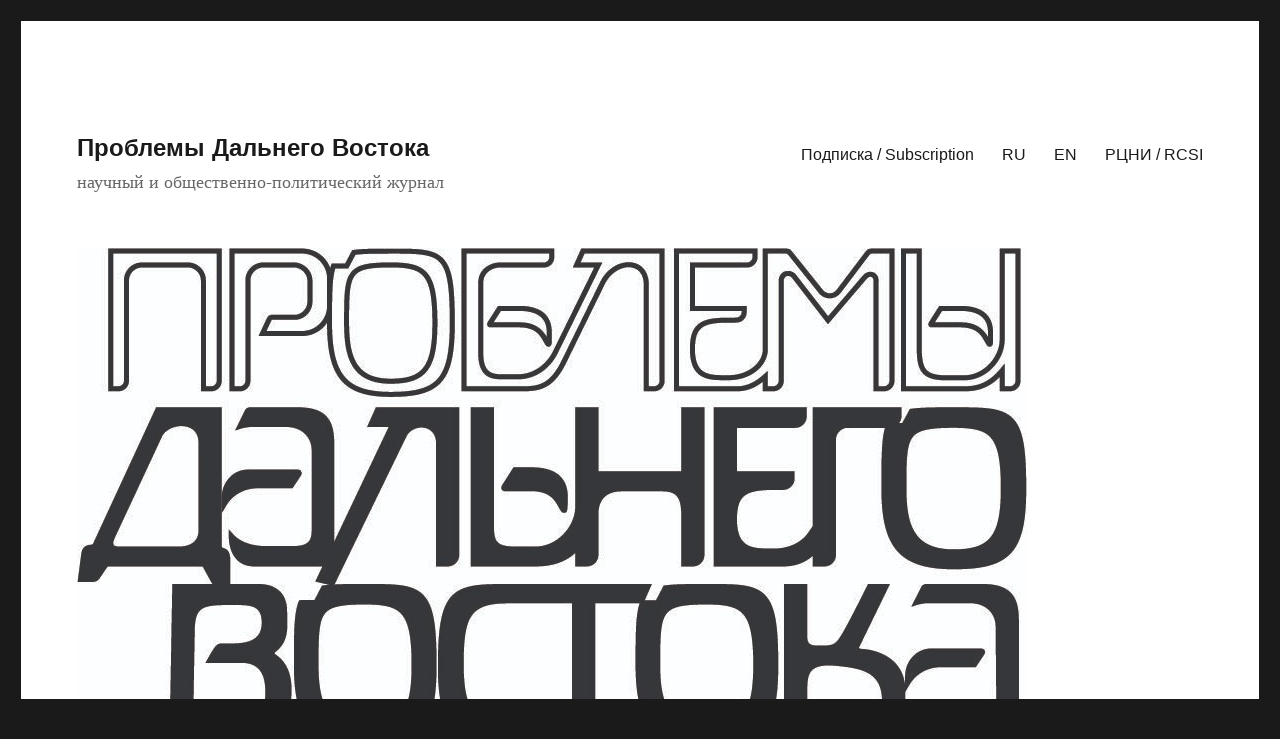

--- FILE ---
content_type: text/html; charset=UTF-8
request_url: http://fareasternstudies.ru/pdv-2018-6-ru/
body_size: 17338
content:
<!DOCTYPE html>
<html lang="ru-RU" class="no-js">
<head>
	<meta charset="UTF-8">
	<meta name="viewport" content="width=device-width, initial-scale=1.0">
	<link rel="profile" href="https://gmpg.org/xfn/11">
		<script>(function(html){html.className = html.className.replace(/\bno-js\b/,'js')})(document.documentElement);</script>
<title>Проблемы Дальнего Востока №6, 2018 г. &#8212; Проблемы Дальнего Востока</title>
<meta name='robots' content='max-image-preview:large' />
	<style>img:is([sizes="auto" i], [sizes^="auto," i]) { contain-intrinsic-size: 3000px 1500px }</style>
	<link rel='dns-prefetch' href='//static.addtoany.com' />
<link rel="alternate" type="application/rss+xml" title="Проблемы Дальнего Востока &raquo; Лента" href="http://fareasternstudies.ru/feed/" />
<link rel="alternate" type="application/rss+xml" title="Проблемы Дальнего Востока &raquo; Лента комментариев" href="http://fareasternstudies.ru/comments/feed/" />
<script>
window._wpemojiSettings = {"baseUrl":"https:\/\/s.w.org\/images\/core\/emoji\/16.0.1\/72x72\/","ext":".png","svgUrl":"https:\/\/s.w.org\/images\/core\/emoji\/16.0.1\/svg\/","svgExt":".svg","source":{"concatemoji":"http:\/\/fareasternstudies.ru\/wp-includes\/js\/wp-emoji-release.min.js?ver=6.8.3"}};
/*! This file is auto-generated */
!function(s,n){var o,i,e;function c(e){try{var t={supportTests:e,timestamp:(new Date).valueOf()};sessionStorage.setItem(o,JSON.stringify(t))}catch(e){}}function p(e,t,n){e.clearRect(0,0,e.canvas.width,e.canvas.height),e.fillText(t,0,0);var t=new Uint32Array(e.getImageData(0,0,e.canvas.width,e.canvas.height).data),a=(e.clearRect(0,0,e.canvas.width,e.canvas.height),e.fillText(n,0,0),new Uint32Array(e.getImageData(0,0,e.canvas.width,e.canvas.height).data));return t.every(function(e,t){return e===a[t]})}function u(e,t){e.clearRect(0,0,e.canvas.width,e.canvas.height),e.fillText(t,0,0);for(var n=e.getImageData(16,16,1,1),a=0;a<n.data.length;a++)if(0!==n.data[a])return!1;return!0}function f(e,t,n,a){switch(t){case"flag":return n(e,"\ud83c\udff3\ufe0f\u200d\u26a7\ufe0f","\ud83c\udff3\ufe0f\u200b\u26a7\ufe0f")?!1:!n(e,"\ud83c\udde8\ud83c\uddf6","\ud83c\udde8\u200b\ud83c\uddf6")&&!n(e,"\ud83c\udff4\udb40\udc67\udb40\udc62\udb40\udc65\udb40\udc6e\udb40\udc67\udb40\udc7f","\ud83c\udff4\u200b\udb40\udc67\u200b\udb40\udc62\u200b\udb40\udc65\u200b\udb40\udc6e\u200b\udb40\udc67\u200b\udb40\udc7f");case"emoji":return!a(e,"\ud83e\udedf")}return!1}function g(e,t,n,a){var r="undefined"!=typeof WorkerGlobalScope&&self instanceof WorkerGlobalScope?new OffscreenCanvas(300,150):s.createElement("canvas"),o=r.getContext("2d",{willReadFrequently:!0}),i=(o.textBaseline="top",o.font="600 32px Arial",{});return e.forEach(function(e){i[e]=t(o,e,n,a)}),i}function t(e){var t=s.createElement("script");t.src=e,t.defer=!0,s.head.appendChild(t)}"undefined"!=typeof Promise&&(o="wpEmojiSettingsSupports",i=["flag","emoji"],n.supports={everything:!0,everythingExceptFlag:!0},e=new Promise(function(e){s.addEventListener("DOMContentLoaded",e,{once:!0})}),new Promise(function(t){var n=function(){try{var e=JSON.parse(sessionStorage.getItem(o));if("object"==typeof e&&"number"==typeof e.timestamp&&(new Date).valueOf()<e.timestamp+604800&&"object"==typeof e.supportTests)return e.supportTests}catch(e){}return null}();if(!n){if("undefined"!=typeof Worker&&"undefined"!=typeof OffscreenCanvas&&"undefined"!=typeof URL&&URL.createObjectURL&&"undefined"!=typeof Blob)try{var e="postMessage("+g.toString()+"("+[JSON.stringify(i),f.toString(),p.toString(),u.toString()].join(",")+"));",a=new Blob([e],{type:"text/javascript"}),r=new Worker(URL.createObjectURL(a),{name:"wpTestEmojiSupports"});return void(r.onmessage=function(e){c(n=e.data),r.terminate(),t(n)})}catch(e){}c(n=g(i,f,p,u))}t(n)}).then(function(e){for(var t in e)n.supports[t]=e[t],n.supports.everything=n.supports.everything&&n.supports[t],"flag"!==t&&(n.supports.everythingExceptFlag=n.supports.everythingExceptFlag&&n.supports[t]);n.supports.everythingExceptFlag=n.supports.everythingExceptFlag&&!n.supports.flag,n.DOMReady=!1,n.readyCallback=function(){n.DOMReady=!0}}).then(function(){return e}).then(function(){var e;n.supports.everything||(n.readyCallback(),(e=n.source||{}).concatemoji?t(e.concatemoji):e.wpemoji&&e.twemoji&&(t(e.twemoji),t(e.wpemoji)))}))}((window,document),window._wpemojiSettings);
</script>
<style id='wp-emoji-styles-inline-css'>

	img.wp-smiley, img.emoji {
		display: inline !important;
		border: none !important;
		box-shadow: none !important;
		height: 1em !important;
		width: 1em !important;
		margin: 0 0.07em !important;
		vertical-align: -0.1em !important;
		background: none !important;
		padding: 0 !important;
	}
</style>
<link rel='stylesheet' id='wp-block-library-css' href='http://fareasternstudies.ru/wp-includes/css/dist/block-library/style.min.css?ver=6.8.3' media='all' />
<style id='wp-block-library-theme-inline-css'>
.wp-block-audio :where(figcaption){color:#555;font-size:13px;text-align:center}.is-dark-theme .wp-block-audio :where(figcaption){color:#ffffffa6}.wp-block-audio{margin:0 0 1em}.wp-block-code{border:1px solid #ccc;border-radius:4px;font-family:Menlo,Consolas,monaco,monospace;padding:.8em 1em}.wp-block-embed :where(figcaption){color:#555;font-size:13px;text-align:center}.is-dark-theme .wp-block-embed :where(figcaption){color:#ffffffa6}.wp-block-embed{margin:0 0 1em}.blocks-gallery-caption{color:#555;font-size:13px;text-align:center}.is-dark-theme .blocks-gallery-caption{color:#ffffffa6}:root :where(.wp-block-image figcaption){color:#555;font-size:13px;text-align:center}.is-dark-theme :root :where(.wp-block-image figcaption){color:#ffffffa6}.wp-block-image{margin:0 0 1em}.wp-block-pullquote{border-bottom:4px solid;border-top:4px solid;color:currentColor;margin-bottom:1.75em}.wp-block-pullquote cite,.wp-block-pullquote footer,.wp-block-pullquote__citation{color:currentColor;font-size:.8125em;font-style:normal;text-transform:uppercase}.wp-block-quote{border-left:.25em solid;margin:0 0 1.75em;padding-left:1em}.wp-block-quote cite,.wp-block-quote footer{color:currentColor;font-size:.8125em;font-style:normal;position:relative}.wp-block-quote:where(.has-text-align-right){border-left:none;border-right:.25em solid;padding-left:0;padding-right:1em}.wp-block-quote:where(.has-text-align-center){border:none;padding-left:0}.wp-block-quote.is-large,.wp-block-quote.is-style-large,.wp-block-quote:where(.is-style-plain){border:none}.wp-block-search .wp-block-search__label{font-weight:700}.wp-block-search__button{border:1px solid #ccc;padding:.375em .625em}:where(.wp-block-group.has-background){padding:1.25em 2.375em}.wp-block-separator.has-css-opacity{opacity:.4}.wp-block-separator{border:none;border-bottom:2px solid;margin-left:auto;margin-right:auto}.wp-block-separator.has-alpha-channel-opacity{opacity:1}.wp-block-separator:not(.is-style-wide):not(.is-style-dots){width:100px}.wp-block-separator.has-background:not(.is-style-dots){border-bottom:none;height:1px}.wp-block-separator.has-background:not(.is-style-wide):not(.is-style-dots){height:2px}.wp-block-table{margin:0 0 1em}.wp-block-table td,.wp-block-table th{word-break:normal}.wp-block-table :where(figcaption){color:#555;font-size:13px;text-align:center}.is-dark-theme .wp-block-table :where(figcaption){color:#ffffffa6}.wp-block-video :where(figcaption){color:#555;font-size:13px;text-align:center}.is-dark-theme .wp-block-video :where(figcaption){color:#ffffffa6}.wp-block-video{margin:0 0 1em}:root :where(.wp-block-template-part.has-background){margin-bottom:0;margin-top:0;padding:1.25em 2.375em}
</style>
<style id='classic-theme-styles-inline-css'>
/*! This file is auto-generated */
.wp-block-button__link{color:#fff;background-color:#32373c;border-radius:9999px;box-shadow:none;text-decoration:none;padding:calc(.667em + 2px) calc(1.333em + 2px);font-size:1.125em}.wp-block-file__button{background:#32373c;color:#fff;text-decoration:none}
</style>
<style id='global-styles-inline-css'>
:root{--wp--preset--aspect-ratio--square: 1;--wp--preset--aspect-ratio--4-3: 4/3;--wp--preset--aspect-ratio--3-4: 3/4;--wp--preset--aspect-ratio--3-2: 3/2;--wp--preset--aspect-ratio--2-3: 2/3;--wp--preset--aspect-ratio--16-9: 16/9;--wp--preset--aspect-ratio--9-16: 9/16;--wp--preset--color--black: #000000;--wp--preset--color--cyan-bluish-gray: #abb8c3;--wp--preset--color--white: #fff;--wp--preset--color--pale-pink: #f78da7;--wp--preset--color--vivid-red: #cf2e2e;--wp--preset--color--luminous-vivid-orange: #ff6900;--wp--preset--color--luminous-vivid-amber: #fcb900;--wp--preset--color--light-green-cyan: #7bdcb5;--wp--preset--color--vivid-green-cyan: #00d084;--wp--preset--color--pale-cyan-blue: #8ed1fc;--wp--preset--color--vivid-cyan-blue: #0693e3;--wp--preset--color--vivid-purple: #9b51e0;--wp--preset--color--dark-gray: #1a1a1a;--wp--preset--color--medium-gray: #686868;--wp--preset--color--light-gray: #e5e5e5;--wp--preset--color--blue-gray: #4d545c;--wp--preset--color--bright-blue: #007acc;--wp--preset--color--light-blue: #9adffd;--wp--preset--color--dark-brown: #402b30;--wp--preset--color--medium-brown: #774e24;--wp--preset--color--dark-red: #640c1f;--wp--preset--color--bright-red: #ff675f;--wp--preset--color--yellow: #ffef8e;--wp--preset--gradient--vivid-cyan-blue-to-vivid-purple: linear-gradient(135deg,rgba(6,147,227,1) 0%,rgb(155,81,224) 100%);--wp--preset--gradient--light-green-cyan-to-vivid-green-cyan: linear-gradient(135deg,rgb(122,220,180) 0%,rgb(0,208,130) 100%);--wp--preset--gradient--luminous-vivid-amber-to-luminous-vivid-orange: linear-gradient(135deg,rgba(252,185,0,1) 0%,rgba(255,105,0,1) 100%);--wp--preset--gradient--luminous-vivid-orange-to-vivid-red: linear-gradient(135deg,rgba(255,105,0,1) 0%,rgb(207,46,46) 100%);--wp--preset--gradient--very-light-gray-to-cyan-bluish-gray: linear-gradient(135deg,rgb(238,238,238) 0%,rgb(169,184,195) 100%);--wp--preset--gradient--cool-to-warm-spectrum: linear-gradient(135deg,rgb(74,234,220) 0%,rgb(151,120,209) 20%,rgb(207,42,186) 40%,rgb(238,44,130) 60%,rgb(251,105,98) 80%,rgb(254,248,76) 100%);--wp--preset--gradient--blush-light-purple: linear-gradient(135deg,rgb(255,206,236) 0%,rgb(152,150,240) 100%);--wp--preset--gradient--blush-bordeaux: linear-gradient(135deg,rgb(254,205,165) 0%,rgb(254,45,45) 50%,rgb(107,0,62) 100%);--wp--preset--gradient--luminous-dusk: linear-gradient(135deg,rgb(255,203,112) 0%,rgb(199,81,192) 50%,rgb(65,88,208) 100%);--wp--preset--gradient--pale-ocean: linear-gradient(135deg,rgb(255,245,203) 0%,rgb(182,227,212) 50%,rgb(51,167,181) 100%);--wp--preset--gradient--electric-grass: linear-gradient(135deg,rgb(202,248,128) 0%,rgb(113,206,126) 100%);--wp--preset--gradient--midnight: linear-gradient(135deg,rgb(2,3,129) 0%,rgb(40,116,252) 100%);--wp--preset--font-size--small: 13px;--wp--preset--font-size--medium: 20px;--wp--preset--font-size--large: 36px;--wp--preset--font-size--x-large: 42px;--wp--preset--spacing--20: 0.44rem;--wp--preset--spacing--30: 0.67rem;--wp--preset--spacing--40: 1rem;--wp--preset--spacing--50: 1.5rem;--wp--preset--spacing--60: 2.25rem;--wp--preset--spacing--70: 3.38rem;--wp--preset--spacing--80: 5.06rem;--wp--preset--shadow--natural: 6px 6px 9px rgba(0, 0, 0, 0.2);--wp--preset--shadow--deep: 12px 12px 50px rgba(0, 0, 0, 0.4);--wp--preset--shadow--sharp: 6px 6px 0px rgba(0, 0, 0, 0.2);--wp--preset--shadow--outlined: 6px 6px 0px -3px rgba(255, 255, 255, 1), 6px 6px rgba(0, 0, 0, 1);--wp--preset--shadow--crisp: 6px 6px 0px rgba(0, 0, 0, 1);}:where(.is-layout-flex){gap: 0.5em;}:where(.is-layout-grid){gap: 0.5em;}body .is-layout-flex{display: flex;}.is-layout-flex{flex-wrap: wrap;align-items: center;}.is-layout-flex > :is(*, div){margin: 0;}body .is-layout-grid{display: grid;}.is-layout-grid > :is(*, div){margin: 0;}:where(.wp-block-columns.is-layout-flex){gap: 2em;}:where(.wp-block-columns.is-layout-grid){gap: 2em;}:where(.wp-block-post-template.is-layout-flex){gap: 1.25em;}:where(.wp-block-post-template.is-layout-grid){gap: 1.25em;}.has-black-color{color: var(--wp--preset--color--black) !important;}.has-cyan-bluish-gray-color{color: var(--wp--preset--color--cyan-bluish-gray) !important;}.has-white-color{color: var(--wp--preset--color--white) !important;}.has-pale-pink-color{color: var(--wp--preset--color--pale-pink) !important;}.has-vivid-red-color{color: var(--wp--preset--color--vivid-red) !important;}.has-luminous-vivid-orange-color{color: var(--wp--preset--color--luminous-vivid-orange) !important;}.has-luminous-vivid-amber-color{color: var(--wp--preset--color--luminous-vivid-amber) !important;}.has-light-green-cyan-color{color: var(--wp--preset--color--light-green-cyan) !important;}.has-vivid-green-cyan-color{color: var(--wp--preset--color--vivid-green-cyan) !important;}.has-pale-cyan-blue-color{color: var(--wp--preset--color--pale-cyan-blue) !important;}.has-vivid-cyan-blue-color{color: var(--wp--preset--color--vivid-cyan-blue) !important;}.has-vivid-purple-color{color: var(--wp--preset--color--vivid-purple) !important;}.has-black-background-color{background-color: var(--wp--preset--color--black) !important;}.has-cyan-bluish-gray-background-color{background-color: var(--wp--preset--color--cyan-bluish-gray) !important;}.has-white-background-color{background-color: var(--wp--preset--color--white) !important;}.has-pale-pink-background-color{background-color: var(--wp--preset--color--pale-pink) !important;}.has-vivid-red-background-color{background-color: var(--wp--preset--color--vivid-red) !important;}.has-luminous-vivid-orange-background-color{background-color: var(--wp--preset--color--luminous-vivid-orange) !important;}.has-luminous-vivid-amber-background-color{background-color: var(--wp--preset--color--luminous-vivid-amber) !important;}.has-light-green-cyan-background-color{background-color: var(--wp--preset--color--light-green-cyan) !important;}.has-vivid-green-cyan-background-color{background-color: var(--wp--preset--color--vivid-green-cyan) !important;}.has-pale-cyan-blue-background-color{background-color: var(--wp--preset--color--pale-cyan-blue) !important;}.has-vivid-cyan-blue-background-color{background-color: var(--wp--preset--color--vivid-cyan-blue) !important;}.has-vivid-purple-background-color{background-color: var(--wp--preset--color--vivid-purple) !important;}.has-black-border-color{border-color: var(--wp--preset--color--black) !important;}.has-cyan-bluish-gray-border-color{border-color: var(--wp--preset--color--cyan-bluish-gray) !important;}.has-white-border-color{border-color: var(--wp--preset--color--white) !important;}.has-pale-pink-border-color{border-color: var(--wp--preset--color--pale-pink) !important;}.has-vivid-red-border-color{border-color: var(--wp--preset--color--vivid-red) !important;}.has-luminous-vivid-orange-border-color{border-color: var(--wp--preset--color--luminous-vivid-orange) !important;}.has-luminous-vivid-amber-border-color{border-color: var(--wp--preset--color--luminous-vivid-amber) !important;}.has-light-green-cyan-border-color{border-color: var(--wp--preset--color--light-green-cyan) !important;}.has-vivid-green-cyan-border-color{border-color: var(--wp--preset--color--vivid-green-cyan) !important;}.has-pale-cyan-blue-border-color{border-color: var(--wp--preset--color--pale-cyan-blue) !important;}.has-vivid-cyan-blue-border-color{border-color: var(--wp--preset--color--vivid-cyan-blue) !important;}.has-vivid-purple-border-color{border-color: var(--wp--preset--color--vivid-purple) !important;}.has-vivid-cyan-blue-to-vivid-purple-gradient-background{background: var(--wp--preset--gradient--vivid-cyan-blue-to-vivid-purple) !important;}.has-light-green-cyan-to-vivid-green-cyan-gradient-background{background: var(--wp--preset--gradient--light-green-cyan-to-vivid-green-cyan) !important;}.has-luminous-vivid-amber-to-luminous-vivid-orange-gradient-background{background: var(--wp--preset--gradient--luminous-vivid-amber-to-luminous-vivid-orange) !important;}.has-luminous-vivid-orange-to-vivid-red-gradient-background{background: var(--wp--preset--gradient--luminous-vivid-orange-to-vivid-red) !important;}.has-very-light-gray-to-cyan-bluish-gray-gradient-background{background: var(--wp--preset--gradient--very-light-gray-to-cyan-bluish-gray) !important;}.has-cool-to-warm-spectrum-gradient-background{background: var(--wp--preset--gradient--cool-to-warm-spectrum) !important;}.has-blush-light-purple-gradient-background{background: var(--wp--preset--gradient--blush-light-purple) !important;}.has-blush-bordeaux-gradient-background{background: var(--wp--preset--gradient--blush-bordeaux) !important;}.has-luminous-dusk-gradient-background{background: var(--wp--preset--gradient--luminous-dusk) !important;}.has-pale-ocean-gradient-background{background: var(--wp--preset--gradient--pale-ocean) !important;}.has-electric-grass-gradient-background{background: var(--wp--preset--gradient--electric-grass) !important;}.has-midnight-gradient-background{background: var(--wp--preset--gradient--midnight) !important;}.has-small-font-size{font-size: var(--wp--preset--font-size--small) !important;}.has-medium-font-size{font-size: var(--wp--preset--font-size--medium) !important;}.has-large-font-size{font-size: var(--wp--preset--font-size--large) !important;}.has-x-large-font-size{font-size: var(--wp--preset--font-size--x-large) !important;}
:where(.wp-block-post-template.is-layout-flex){gap: 1.25em;}:where(.wp-block-post-template.is-layout-grid){gap: 1.25em;}
:where(.wp-block-columns.is-layout-flex){gap: 2em;}:where(.wp-block-columns.is-layout-grid){gap: 2em;}
:root :where(.wp-block-pullquote){font-size: 1.5em;line-height: 1.6;}
</style>
<link rel='stylesheet' id='genericons-css' href='http://fareasternstudies.ru/wp-content/themes/twentysixteen/genericons/genericons.css?ver=20201208' media='all' />
<link rel='stylesheet' id='twentysixteen-style-css' href='http://fareasternstudies.ru/wp-content/themes/twentysixteen/style.css?ver=20250715' media='all' />
<link rel='stylesheet' id='twentysixteen-block-style-css' href='http://fareasternstudies.ru/wp-content/themes/twentysixteen/css/blocks.css?ver=20240817' media='all' />
<!--[if lt IE 10]>
<link rel='stylesheet' id='twentysixteen-ie-css' href='http://fareasternstudies.ru/wp-content/themes/twentysixteen/css/ie.css?ver=20170530' media='all' />
<![endif]-->
<!--[if lt IE 9]>
<link rel='stylesheet' id='twentysixteen-ie8-css' href='http://fareasternstudies.ru/wp-content/themes/twentysixteen/css/ie8.css?ver=20170530' media='all' />
<![endif]-->
<!--[if lt IE 8]>
<link rel='stylesheet' id='twentysixteen-ie7-css' href='http://fareasternstudies.ru/wp-content/themes/twentysixteen/css/ie7.css?ver=20170530' media='all' />
<![endif]-->
<link rel='stylesheet' id='addtoany-css' href='http://fareasternstudies.ru/wp-content/plugins/add-to-any/addtoany.min.css?ver=1.16' media='all' />
<script id="addtoany-core-js-before">
window.a2a_config=window.a2a_config||{};a2a_config.callbacks=[];a2a_config.overlays=[];a2a_config.templates={};a2a_localize = {
	Share: "Отправить",
	Save: "Сохранить",
	Subscribe: "Подписаться",
	Email: "E-mail",
	Bookmark: "В закладки!",
	ShowAll: "Показать все",
	ShowLess: "Показать остальное",
	FindServices: "Найти сервис(ы)",
	FindAnyServiceToAddTo: "Найти сервис и добавить",
	PoweredBy: "Работает на",
	ShareViaEmail: "Поделиться по электронной почте",
	SubscribeViaEmail: "Подписаться по электронной почте",
	BookmarkInYourBrowser: "Добавить в закладки",
	BookmarkInstructions: "Нажмите Ctrl+D или \u2318+D, чтобы добавить страницу в закладки",
	AddToYourFavorites: "Добавить в Избранное",
	SendFromWebOrProgram: "Отправлять с любого email-адреса или email-программы",
	EmailProgram: "Почтовая программа",
	More: "Подробнее&#8230;",
	ThanksForSharing: "Спасибо, что поделились!",
	ThanksForFollowing: "Спасибо за подписку!"
};
</script>
<script defer src="https://static.addtoany.com/menu/page.js" id="addtoany-core-js"></script>
<script src="http://fareasternstudies.ru/wp-includes/js/jquery/jquery.min.js?ver=3.7.1" id="jquery-core-js"></script>
<script src="http://fareasternstudies.ru/wp-includes/js/jquery/jquery-migrate.min.js?ver=3.4.1" id="jquery-migrate-js"></script>
<script defer src="http://fareasternstudies.ru/wp-content/plugins/add-to-any/addtoany.min.js?ver=1.1" id="addtoany-jquery-js"></script>
<!--[if lt IE 9]>
<script src="http://fareasternstudies.ru/wp-content/themes/twentysixteen/js/html5.js?ver=3.7.3" id="twentysixteen-html5-js"></script>
<![endif]-->
<script id="twentysixteen-script-js-extra">
var screenReaderText = {"expand":"\u0440\u0430\u0441\u043a\u0440\u044b\u0442\u044c \u0434\u043e\u0447\u0435\u0440\u043d\u0435\u0435 \u043c\u0435\u043d\u044e","collapse":"\u0441\u0432\u0435\u0440\u043d\u0443\u0442\u044c \u0434\u043e\u0447\u0435\u0440\u043d\u0435\u0435 \u043c\u0435\u043d\u044e"};
</script>
<script src="http://fareasternstudies.ru/wp-content/themes/twentysixteen/js/functions.js?ver=20230629" id="twentysixteen-script-js" defer data-wp-strategy="defer"></script>
<link rel="https://api.w.org/" href="http://fareasternstudies.ru/wp-json/" /><link rel="alternate" title="JSON" type="application/json" href="http://fareasternstudies.ru/wp-json/wp/v2/posts/410" /><link rel="EditURI" type="application/rsd+xml" title="RSD" href="http://fareasternstudies.ru/xmlrpc.php?rsd" />
<meta name="generator" content="WordPress 6.8.3" />
<link rel="canonical" href="http://fareasternstudies.ru/pdv-2018-6-ru/" />
<link rel='shortlink' href='http://fareasternstudies.ru/?p=410' />
<link rel="alternate" title="oEmbed (JSON)" type="application/json+oembed" href="http://fareasternstudies.ru/wp-json/oembed/1.0/embed?url=http%3A%2F%2Ffareasternstudies.ru%2Fpdv-2018-6-ru%2F" />
<link rel="alternate" title="oEmbed (XML)" type="text/xml+oembed" href="http://fareasternstudies.ru/wp-json/oembed/1.0/embed?url=http%3A%2F%2Ffareasternstudies.ru%2Fpdv-2018-6-ru%2F&#038;format=xml" />
<link rel="icon" href="http://fareasternstudies.ru/wp-content/uploads/2022/02/cropped-pdv_favicon-32x32.jpg" sizes="32x32" />
<link rel="icon" href="http://fareasternstudies.ru/wp-content/uploads/2022/02/cropped-pdv_favicon-192x192.jpg" sizes="192x192" />
<link rel="apple-touch-icon" href="http://fareasternstudies.ru/wp-content/uploads/2022/02/cropped-pdv_favicon-180x180.jpg" />
<meta name="msapplication-TileImage" content="http://fareasternstudies.ru/wp-content/uploads/2022/02/cropped-pdv_favicon-270x270.jpg" />
		<style id="wp-custom-css">
			/*
Правка: 13.04.2021
*/
body { font-size: 16px; }
h1.site-title { font-size: 28px; }
h1.entry-title { font-size: 26px; }
h2 { font-size: 20px; }
h2.entry-title { font-size: 26px; }
p.site-description { font-size: 18px; }
p.site-title { font-size: 24px; }
blockquote { font-size: 16px; }		</style>
		</head>

<body class="wp-singular post-template-default single single-post postid-410 single-format-standard wp-embed-responsive wp-theme-twentysixteen">
<div id="page" class="site">
	<div class="site-inner">
		<a class="skip-link screen-reader-text" href="#content">
			Перейти к содержимому		</a>

		<header id="masthead" class="site-header">
			<div class="site-header-main">
				<div class="site-branding">
																					<p class="site-title"><a href="http://fareasternstudies.ru/" rel="home" >Проблемы Дальнего Востока</a></p>
												<p class="site-description">научный и общественно-политический журнал</p>
									</div><!-- .site-branding -->

									<button id="menu-toggle" class="menu-toggle">Меню</button>

					<div id="site-header-menu" class="site-header-menu">
													<nav id="site-navigation" class="main-navigation" aria-label="Основное меню">
								<div class="menu-%d0%be%d1%81%d0%bd%d0%be%d0%b2%d0%bd%d0%be%d0%b5-container"><ul id="menu-%d0%be%d1%81%d0%bd%d0%be%d0%b2%d0%bd%d0%be%d0%b5" class="primary-menu"><li id="menu-item-113" class="menu-item menu-item-type-post_type menu-item-object-page menu-item-113"><a href="http://fareasternstudies.ru/subscription/">Подписка / Subscription</a></li>
<li id="menu-item-255" class="menu-item menu-item-type-post_type menu-item-object-page menu-item-255"><a href="http://fareasternstudies.ru/ru/">RU</a></li>
<li id="menu-item-261" class="menu-item menu-item-type-post_type menu-item-object-page menu-item-home menu-item-261"><a href="http://fareasternstudies.ru/en/">EN</a></li>
<li id="menu-item-1087" class="menu-item menu-item-type-custom menu-item-object-custom menu-item-1087"><a href="https://journals.rcsi.science/0131-2812/">РЦНИ / RCSI</a></li>
</ul></div>							</nav><!-- .main-navigation -->
						
											</div><!-- .site-header-menu -->
							</div><!-- .site-header-main -->

											<div class="header-image">
					<a href="http://fareasternstudies.ru/" rel="home" >
						<img src="http://fareasternaffairs.ru/wp-content/uploads/pdv_logo.jpg" width="950" height="498" alt="Проблемы Дальнего Востока" sizes="(max-width: 709px) 85vw, (max-width: 909px) 81vw, (max-width: 1362px) 88vw, 1200px" srcset="http://fareasternstudies.ru/wp-content/uploads/pdv_logo.jpg 950w, http://fareasternstudies.ru/wp-content/uploads/pdv_logo-300x157.jpg 300w, http://fareasternstudies.ru/wp-content/uploads/pdv_logo-768x403.jpg 768w" decoding="async" fetchpriority="high" />					</a>
				</div><!-- .header-image -->
					</header><!-- .site-header -->

		<div id="content" class="site-content">

<div id="primary" class="content-area">
	<main id="main" class="site-main">
		
<article id="post-410" class="post-410 post type-post status-publish format-standard hentry category-contents-of-the-issue-ru tag-17">
	<header class="entry-header">
		<h1 class="entry-title">Проблемы Дальнего Востока №6, 2018 г.</h1>	</header><!-- .entry-header -->

	
	
	<div class="entry-content">
		<p><em>Вышел журнал «Проблемы Дальнего Востока» №6, 2018 г.</em><br />
<span id="more-410"></span></p>
<h3>Содержание</h3>
<p><strong>КРУГЛЫЙ СТОЛ В ПДВ</strong></p>
<p>К 40-летию начала экономических реформ в Китайской Народной Республике</p>
<p><strong>ПОЛИТИКА</strong></p>
<p><em>Л.Е. Васильев, А.Ф. Клименко</em>. ШОС: правда и вымыслы</p>
<p><em>В.В. Кузьминков</em>. Россия — Япония: асимметрия интересов</p>
<p><em>Е.И. Нархова</em>. О современных подходах Вьетнама к урегулированию споров в Южно-Китайском море</p>
<p><strong>ЭКОНОМИКА</strong></p>
<p><em>Л.Б. Вардомский</em>. Торговые связи с КНР и экономическое развитие российских регионов</p>
<p><em>А.В. Афонасьева</em>. О развитии и роли инновационного бизнеса вернувшихся специалистов (хайгуй) в Пекине</p>
<p><em>Р.А. Варфаловская</em>. Развитие внешней торговли Китая в условиях глобализации и «торговых войн» США</p>
<p><em>Вэй Лиянь, Лю Япин</em>. Особая экономическая зона Сямэнь: успехи, уроки, прогнозы</p>
<p><strong>РОССИЙСКИЙ ДАЛЬНИЙ ВОСТОК</strong></p>
<p><em>П.А. Балыкин</em>. Проблемы рыбопромыслового районирования в Тихом и Северном Ледовитом океанах</p>
<p><strong>ТЕОРИЯ И МЕТОДОЛОГИЯ</strong></p>
<p><em>О.Н. Борох</em>. Дун Шицзинь о проблемах аграрной экономики республиканского Китая</p>
<p><strong>ДИСКУССИОННАЯ ТРИБУНА</strong></p>
<p><em>М.С. Михалев</em>. Российско-китайское трансграничье: этносоциальные аспекты</p>
<p><em>В.С. Морозова, К.С. Дубровская</em>. Трансформация социокультурных пространств России и Китая в условиях приграничья: современные реалии, тенденции, перспективы</p>
<p><strong>ИСТОРИЯ</strong></p>
<p><em>А.В. Ломанов</em>. Американский гуманизм в контексте китайского консерватизма 1920-х годов</p>
<p><strong>КУЛЬТУРА</strong></p>
<p><em>А.Ю. Сидоренко</em>. О концепциях китайской «новой исторической прозы»</p>
<p><strong>РЕЛИГИЯ</strong></p>
<p><em>В.Г. Шаронова</em>. Русский храм на Янцзы (Окончание)</p>
<p><strong>РЕЦЕНЗИИ</strong></p>
<p><em>М. Петрасяк</em>. Развенчание мифа о Вьетнаме. Факты, фикция, вымыслы</p>
<p><em>А.Б. Старостина</em>. Алимов И.А. Записи о сокровенных чудесах: Краткая история китайской прозы сяошо VII—X вв.</p>
<p><strong>ЮБИЛЕЙ УЧЕНОГО</strong></p>
<p>Анатолию Евгеньевичу Лукьянову – 70 лет</p>
<p>Содержание журнала «Проблемы Дальнего Востока» за 2018 год</p>
<p>Contents</p>
<p>Summary</p>
<h3>Аннотации</h3>
<p><strong>Л.Е. Васильев, А.Ф. Клименко. ШОС: правда и вымыслы</strong></p>
<p>В статье обсуждается предназначение Шанхайской организации сотрудничества, ее роль и место в системе международных отношений. Излагая свое видение проблематики ШОС, авторы вносят некоторые предложения по дальнейшему совершенствованию организации.</p>
<p><em>Ключевые слова: Шанхайская организация сотрудничества, безопасность на Евразийском континенте, терроризм, саммит ШОС.</em></p>
<p><strong>В.В. Кузьминков. Россия — Япония: асимметрия интересов</strong></p>
<p>В статье анализируются перспективы развития отношений между Россией и Японией в условиях активизации японской дипломатии на российском направлении. В мае 2016 г. премьер-министр С. Абэ предложил программу сотрудничества из восьми пунктов. В рамках этой программы было подписано более ста экономических соглашений, однако большая часть соглашений до сих пор не реализована. Автор рассматривает причины пробуксовки развития двусторонних отношений.</p>
<p><em>Ключевые слова: Россия, Япония, новый подход, сотрудничество, интересы, санкции, территориальная проблема.</em></p>
<p><strong>Е.И. Нархова. О современных подходах Вьетнама к урегулированию споров в Южно-Китайском море</strong></p>
<p>Статья посвящена анализу современных подходов и практик, применяемых во внешней политике Социалистической Республики Вьетнам по вопросу территориальных споров в Южно-Китайском море (ЮКМ), к активным участникам которых он относится. Уверенный в незыблемости своих прав на часть акватории, архипелагов и островов ЮКМ, Ханой сосредоточен на поиске дипломатических и военно-политических инструментов, которые позволили бы ему успешнее противостоять ключевому антагонисту по ЮКМ — Китайской Народной Республике, в то же время стараясь не поставить под угрозу отношения с Китаем как крупнейшим торгово-экономическим партнером.</p>
<p><em>Ключевые слова: Южно-Китайское море, территориальные споры, Китай, Вьетнам, АСЕАН, США, Япония, международные отношения.</em></p>
<p><strong>Л.Б. Вардомский. Торговые связи с КНР и экономическое развитие российских регионов</strong></p>
<p>Динамичное развитие российско-китайских торговых связей опирается на небольшое количество российских регионов. Концентрация товарооборота отражает приоритеты Китая среди российских регионов. Среди них выделяется группа расположенных на востоке РФ регионов — поставщиков топлива и сырья, и регионы европейской части, характеризующиеся большой потребительской емкостью. В целом же удаленные, но потребительски емкие европейские регионы во главе с Москвой заметно преобладают как в импорте, так и в экспорте. Но ситуацию может изменить активизация инвестиционной деятельности КНР в РФ, а также реализация ряда крупных транспортных проектов и развитие логистики, обеспечивающей взаимные торговые связи.</p>
<p><em>Ключевые слова: Россия, Китай, торговые связи, пространственная структура, инфраструктура, региональная экономика, развитие.</em></p>
<p><strong>А.В. Афонасьева. О развитии и роли инновационного бизнеса вернувшихся специалистов (хайгуй) в Пекине</strong></p>
<p>В статье рассмотрены основные меры, принятые руководством Пекина на уровне города, района, отдельных вузов и технопарков для возвращения из-за рубежа талантливых специалистов китайского происхождения. Рассмотрены отдельные стартапы и некоторые топовые компании вернувшихся в КНР специалистов. Приведены и прокомментированы количественные оценки места компаний вернувшихся специалистов в инновационном развитии Пекина.</p>
<p><em>Ключевые слова: КНР, вернувшие специалисты (хайгуй), программы привлечения зарубежных специалистов, бизнес-инкубаторы, стартапы, инновационные компании.</em></p>
<p><strong>Р.А. Варфаловская. Развитие внешней торговли Китая в условиях глобализации и «торговых войн» США</strong></p>
<p>Согласно статистике таможенных органов Китая, его внешняя торговля выросла с 2010 по 2017 г. в 1,4 раза (с 2974 до 4105 млрд долл.) На страны, расположенные вдоль Экономического пояса Шелкового пути (ЭПШП) и Морского Шелкового пути XXI века (МШП-21), ныне приходится свыше четверти его внешнеторгового оборота.</p>
<p><em>Ключевые слова: внешнеторговая политика, глобализация, Экономический пояс Шелкового пути (ЭПШП), Морской Шелковый путь XXI века (МШП-21), Евразийский экономический союз (ЕАЭС), Новый инвестиционный банк БРИКС, дедолларизация, «торговые войны».</em></p>
<p><strong>Вэй Лиянь, Лю Япин. Особая экономическая зона Сямэнь: успехи, уроки, прогнозы</strong></p>
<p>Сямэньская особая экономическая зона, уже 37 лет выполняющая функции «окна» КНР во внешний мир, «опытного поля» реформ и открытости, внесла весомый вклад в экономическую перестройку, социалистическую модернизацию страны. Опыт Сямэня заслуживает обобщения и углубленного анализа. Исходя из изложенных в статье фактов, авторы предпринимают попытку оценить перспективы развития Сямэньской ОЭЗ.</p>
<p><em>Ключевые слова: Китай, Сямэнь, провинция Фуцзянь, политика реформ и открытости, особые экономические зоны (ОЭЗ), Тайваньский пролив, зоны свободной торговли (ЗСТ), Дэн Сяопин, Си Цзиньпин.</em></p>
<p><strong>П.А. Балыкин. Проблемы рыбопромыслового районирования в Тихом и Северном Ледовитом океанах</strong></p>
<p>В статье отмечены значимость снабжения страны морепродуктами как фактора продовольственной безопасности и серьезное отставание этой отрасли в последнее время. Это, по мнению автора, в немалой степени обусловлено просчетами в современной схеме рыбопромыслового районирования. В статье предлагается обновить рыбопромысловое районирование посредством современных методов морского пространственного планирования. Также затрагивается проблематика международного соперничества и взаимодействия, включая развитие Севморпути, перспектив его использования в контексте проекта «Морской Шелковый путь ХХI века»</p>
<p><em>Ключевые слова: рыболовство, рыбопромысловое районирование, Арктика, Дальний Восток, Северный морской путь, аквакультура, запасы углеводородного сырья, морское пространственное планирование.</em></p>
<p><strong>О.Н. Борох. Дун Шицзинь о проблемах аграрной экономики республиканского Китая</strong></p>
<p>Становление исследований экономики сельского хозяйства в Китае в первой половине XX в. рассматривается на примере научного наследия Дун Шицзиня, подчеркивавшего сравнительные преимущества аграрной модели развития. Попытка создать «идеальное крупное аграрное государство Восточной Азии» сочеталась с идеей превращения китайского сельского хозяйства в прибыльное производство и крестьян в предпринимателей. Проанализированы подходы Дун Шицзиня к роли образования в изменении уклада жизни китайской деревни, его взгляды на проблемы занятости сельского населения и земельной реформы.</p>
<p><em>Ключевые слова: Китай, экономическая наука, сельское хозяйство, индустриализация, сравнительные преимущества, сельское образование, земельная реформа.</em></p>
<p><strong>М.С. Михалев. Российско-китайское трансграничье: этносоциальные аспекты</strong></p>
<p>В статье предпринята попытка осмысления трансграничного района, прилегающего к российско-китайской границе, в качестве самостоятельного региона, обладающего особой субъектностью. Делается вывод о том, что он представляет собой последовательность буферных зон, образовавшихся вдоль линии разграничения либо вследствие целенаправленной политики одной из сторон, либо помимо их воли, в результате действий самих жителей приграничья. Эти буферные зоны не являются пустотами в полном понимании этого слова, ибо их культурное и социальное наполнение обеспечивают представители коренных малых народов региона. Именно они выступают гарантами мирного контакта двух крупнейших государств Евразии.</p>
<p><em>Ключевые слова: Китай, государственная граница, трансграничье, коренные народы, буферные зоны.</em></p>
<p><strong>В.С. Морозова, К.С. Дубровская. Трансфор%MCEPASTEBIN%%MCEPASTEBIN%мация социокультурных пространств России и Китая в условиях приграничья: современные реалии, тенденции, перспективы</strong></p>
<p>В статье анализируется процесс трансформации приграничных социокультурных пространств России и Китая на примере региональной пары Забайкальский край РФ — Северо-Восток КНР (Дунбэй). Авторы описывают их функционирование в трех измерениях — локальном, национальном и инокультурном. В этом контексте представляется актуальным обращение к особой практике развития приграничных территорий, которые сегодня выступают не только форпостом, но и местом активного взаимодействия стран, культур, цивилизаций. Авторы делают вывод об одностороннем векторе пути распространения культурных элементов, что диктует необходимость поиска стимулов для дальнейшего качественного развития межрегионального сотрудничества России и Китая, определения места культурной политики приграничных регионов в общей стратегии развития национальной культуры.</p>
<p><em>Ключевые слова: социокультурное пространство приграничного взаимодействия РФ — КНР, региональная культура, социокультурная идентичность, Забайкальский край РФ, Северо-Восток КНР (Дунбэй).</em></p>
<p><strong>А.В. Ломанов. Американский гуманизм в контексте китайского консерватизма 1920-х годов</strong></p>
<p>В статье рассматривается влияние идей нового гуманизма Ирвинга Бэббита на становление китайского культурного консерватизма. Бэббит считал гуманистические учения Конфуция и Аристотеля близкими по своему содержанию компонентами мировой культуры. Он призывал проявлять осторожность в деле модернизации Китая, чтобы не допустить разрушения моральных устоев китайской традиции. Китайские ученики трансформировали эти идеи в аргументы полемики с Движением за новую культуру. Опыт восприятия идеологии нового гуманизма последователями группы «Сюэхэн» опровергает тезис о закрытости китайского консерватизма от внешних воздействий.</p>
<p><em>Ключевые слова: Китай, Запад, модернизация, традиция, конфуцианство.</em></p>
<p><strong>А.Ю. Сидоренко. О концепциях китайской «новой исторической прозы»</strong></p>
<p>В статье рассматриваются концепции «новой исторической прозы», предлагаемые ведущими китайскими, российскими и западными литературоведами. Представлен сопоставительный обзор основных черт «новой исторической прозы» 1990–2000 гг. в сравнении с литературой предшествующих периодов. Проведенный анализ показывает, что «новая историческая проза» является прямым отражением влияния новых тенденций в культурной динамике постсоциалистической эпохи на китайский литературный процесс.</p>
<p><em>Ключевые слова: Китай, современная литература, литература 1980 х, литература 1990 х, теория литературы.</em></p>
<p><strong>В.Г. Шаронова. Русский храм на Янцзы</strong></p>
<p>В статье рассматриваются вопросы истории православия в Китае. Большую роль в строительстве храмов играло русское купечество, считавшее своим долгом укрепление духовной веры среди русского населения, проживающего вдали от родины. Одним из важных пунктов русско-китайской чайной торговли с середины XIX века являлся г. Ханькоу, современный г. Ухань, Здесь в 1884 г. на средства русского купечества был построен православный храм во имя Cвятого благоверного князя Александра Невского.</p>
<p><em>Ключевые слова: Ханькоу, храм, православие, купцы, чайная торговля, российско-китайские отношения.</em></p>
<div class="addtoany_share_save_container addtoany_content addtoany_content_bottom"><div class="a2a_kit a2a_kit_size_32 addtoany_list" data-a2a-url="http://fareasternstudies.ru/pdv-2018-6-ru/" data-a2a-title="Проблемы Дальнего Востока №6, 2018 г."><a class="a2a_button_facebook" href="https://www.addtoany.com/add_to/facebook?linkurl=http%3A%2F%2Ffareasternstudies.ru%2Fpdv-2018-6-ru%2F&amp;linkname=%D0%9F%D1%80%D0%BE%D0%B1%D0%BB%D0%B5%D0%BC%D1%8B%20%D0%94%D0%B0%D0%BB%D1%8C%D0%BD%D0%B5%D0%B3%D0%BE%20%D0%92%D0%BE%D1%81%D1%82%D0%BE%D0%BA%D0%B0%20%E2%84%966%2C%202018%20%D0%B3." title="Facebook" rel="nofollow noopener" target="_blank"></a><a class="a2a_button_twitter" href="https://www.addtoany.com/add_to/twitter?linkurl=http%3A%2F%2Ffareasternstudies.ru%2Fpdv-2018-6-ru%2F&amp;linkname=%D0%9F%D1%80%D0%BE%D0%B1%D0%BB%D0%B5%D0%BC%D1%8B%20%D0%94%D0%B0%D0%BB%D1%8C%D0%BD%D0%B5%D0%B3%D0%BE%20%D0%92%D0%BE%D1%81%D1%82%D0%BE%D0%BA%D0%B0%20%E2%84%966%2C%202018%20%D0%B3." title="Twitter" rel="nofollow noopener" target="_blank"></a><a class="a2a_button_whatsapp" href="https://www.addtoany.com/add_to/whatsapp?linkurl=http%3A%2F%2Ffareasternstudies.ru%2Fpdv-2018-6-ru%2F&amp;linkname=%D0%9F%D1%80%D0%BE%D0%B1%D0%BB%D0%B5%D0%BC%D1%8B%20%D0%94%D0%B0%D0%BB%D1%8C%D0%BD%D0%B5%D0%B3%D0%BE%20%D0%92%D0%BE%D1%81%D1%82%D0%BE%D0%BA%D0%B0%20%E2%84%966%2C%202018%20%D0%B3." title="WhatsApp" rel="nofollow noopener" target="_blank"></a><a class="a2a_button_telegram" href="https://www.addtoany.com/add_to/telegram?linkurl=http%3A%2F%2Ffareasternstudies.ru%2Fpdv-2018-6-ru%2F&amp;linkname=%D0%9F%D1%80%D0%BE%D0%B1%D0%BB%D0%B5%D0%BC%D1%8B%20%D0%94%D0%B0%D0%BB%D1%8C%D0%BD%D0%B5%D0%B3%D0%BE%20%D0%92%D0%BE%D1%81%D1%82%D0%BE%D0%BA%D0%B0%20%E2%84%966%2C%202018%20%D0%B3." title="Telegram" rel="nofollow noopener" target="_blank"></a><a class="a2a_button_email" href="https://www.addtoany.com/add_to/email?linkurl=http%3A%2F%2Ffareasternstudies.ru%2Fpdv-2018-6-ru%2F&amp;linkname=%D0%9F%D1%80%D0%BE%D0%B1%D0%BB%D0%B5%D0%BC%D1%8B%20%D0%94%D0%B0%D0%BB%D1%8C%D0%BD%D0%B5%D0%B3%D0%BE%20%D0%92%D0%BE%D1%81%D1%82%D0%BE%D0%BA%D0%B0%20%E2%84%966%2C%202018%20%D0%B3." title="Email" rel="nofollow noopener" target="_blank"></a><a class="a2a_dd addtoany_share_save addtoany_share" href="https://www.addtoany.com/share"></a></div></div>	</div><!-- .entry-content -->

	<footer class="entry-footer">
		<span class="byline"><img alt='' src='https://secure.gravatar.com/avatar/b2c98b5ceaf37542acbba00f7f09ddd68ddc684a6b3c1924969ecab48c14ed3b?s=49&#038;d=blank&#038;r=g' srcset='https://secure.gravatar.com/avatar/b2c98b5ceaf37542acbba00f7f09ddd68ddc684a6b3c1924969ecab48c14ed3b?s=98&#038;d=blank&#038;r=g 2x' class='avatar avatar-49 photo' height='49' width='49' decoding='async'/><span class="screen-reader-text">Автор </span><span class="author vcard"><a class="url fn n" href="http://fareasternstudies.ru/author/admin/">admin</a></span></span><span class="posted-on"><span class="screen-reader-text">Опубликовано </span><a href="http://fareasternstudies.ru/pdv-2018-6-ru/" rel="bookmark"><time class="entry-date published updated" datetime="2021-04-14T19:53:38+03:00">14.04.2021</time></a></span><span class="cat-links"><span class="screen-reader-text">Рубрики </span><a href="http://fareasternstudies.ru/category/contents-of-the-issue-ru/" rel="category tag">Содержание номера</a></span><span class="tags-links"><span class="screen-reader-text">Метки </span><a href="http://fareasternstudies.ru/tag/2018/" rel="tag">2018</a></span>			</footer><!-- .entry-footer -->
</article><!-- #post-410 -->

	<nav class="navigation post-navigation" aria-label="Записи">
		<h2 class="screen-reader-text">Навигация по записям</h2>
		<div class="nav-links"><div class="nav-previous"><a href="http://fareasternstudies.ru/pdv-2018-5-en/" rel="prev"><span class="meta-nav" aria-hidden="true">Назад</span> <span class="screen-reader-text">Предыдущая запись:</span> <span class="post-title">The Far Eastern Affairs N5 2018</span></a></div><div class="nav-next"><a href="http://fareasternstudies.ru/pdv-2018-6-en/" rel="next"><span class="meta-nav" aria-hidden="true">Далее</span> <span class="screen-reader-text">Следующая запись:</span> <span class="post-title">The Far Eastern Affairs N6 2018</span></a></div></div>
	</nav>
	</main><!-- .site-main -->

	
</div><!-- .content-area -->


	<aside id="secondary" class="sidebar widget-area">
		<section id="media_image-2" class="widget widget_media_image"><a href="http://ras.ru"><img width="300" height="88" src="http://fareasternstudies.ru/wp-content/uploads/2021/09//ran_logo-300x88.jpg" class="image wp-image-664  attachment-medium size-medium" alt="Российская академия наук / Russian Academy of Sciences" style="max-width: 100%; height: auto;" decoding="async" loading="lazy" /></a></section><section id="media_image-3" class="widget widget_media_image"><a href="http://mid.ru"><img width="300" height="80" src="http://fareasternstudies.ru/wp-content/uploads/2021/09//mid_banner-300x80.png" class="image wp-image-742  attachment-medium size-medium" alt="" style="max-width: 100%; height: auto;" decoding="async" loading="lazy" /></a></section><section id="search-3" class="widget widget_search">
<form role="search" method="get" class="search-form" action="http://fareasternstudies.ru/">
	<label>
		<span class="screen-reader-text">
			Искать:		</span>
		<input type="search" class="search-field" placeholder="Поиск&hellip;" value="" name="s" />
	</label>
	<button type="submit" class="search-submit"><span class="screen-reader-text">
		Поиск	</span></button>
</form>
</section><section id="custom_html-2" class="widget_text widget widget_custom_html"><h2 class="widget-title">Информация | Information</h2><div class="textwidget custom-html-widget"><ol>
<li><a href="/about-ru/">О журнале</a></li>
<li><a href="/editor-in-chief-ru/">Главный редактор</a></li>
<li><a href="/editorial-board-ru/">Редакционная коллегия</a></li>
<li><a href="/editorial-council-ru/">Редакционный совет</a></li>
<li><a href="/editors-office-ru/">Редакция</a></li>
<li><a href="/ethics-ru/">Редакционно-издательская этика</a></li>
<li><a href="/requirements-ru/">Правила публикации</a></li>
<li><a href="/contacts-ru/">Контакты</a></li>
<li><a href="/ras-ru/" target="_blank">На онлайн-платформе РАН</a></li>
<li><a href="https://groups.google.com/g/pdv-news" target="_blank" rel="noopener">Google-группа "PDV News"</a></li>
<li><a href="https://www.iccaras.ru/arxiv-zhurnala.html" target="_blank" rel="noopener">Архив</a></li>
</ol>
<hr />
<ol>
<li><a href="/about-en/">About the Journal</a></li>
<li><a href="/editor-in-chief-en/">Editor-in-chief</a></li>
<li><a href="/editorial-board-en/">Editorial Board</a></li>
<li><a href="/editorial-council-en/">Editorial Council</a></li>
<li><a href="/editors-office-en/">Editors Office</a></li>
<li><a href="/ethics-en/">Editorial and publishing ethics</a></li>
<li><a href="/requirements-en/">General requirements</a></li>
<li><a href="/contacts-en/">Contacts</a></li>
<li><a href="/ras-en/">On the online platform of the RAS</a></li>
<li><a href="https://groups.google.com/g/pdv-news" target="_blank" rel="noopener">Google-group "PDV News"</a></li>
<li><a href="https://www.iccaras.ru/arxiv-zhurnala.html" target="_blank" rel="noopener">Archive</a></li>
</ol></div></section><section id="categories-4" class="widget widget_categories"><h2 class="widget-title">Рубрики</h2><nav aria-label="Рубрики">
			<ul>
					<li class="cat-item cat-item-6"><a href="http://fareasternstudies.ru/category/contents-of-the-issue-en/">Contents of the issue</a>
</li>
	<li class="cat-item cat-item-31"><a href="http://fareasternstudies.ru/category/news-en/">News</a>
</li>
	<li class="cat-item cat-item-7"><a href="http://fareasternstudies.ru/category/news-ru/">Новости</a>
</li>
	<li class="cat-item cat-item-5"><a href="http://fareasternstudies.ru/category/contents-of-the-issue-ru/">Содержание номера</a>
</li>
			</ul>

			</nav></section>
		<section id="recent-posts-3" class="widget widget_recent_entries">
		<h2 class="widget-title">Свежие записи</h2><nav aria-label="Свежие записи">
		<ul>
											<li>
					<a href="http://fareasternstudies.ru/2025-09-13/">ЕГПНИ (2025)</a>
											<span class="post-date">13.09.2025</span>
									</li>
											<li>
					<a href="http://fareasternstudies.ru/pdv-2025-4-en/">Far Eastern Studies N4, 2025</a>
											<span class="post-date">20.08.2025</span>
									</li>
											<li>
					<a href="http://fareasternstudies.ru/pdv-2025-4-ru/">Проблемы Дальнего Востока №4, 2025 г.</a>
											<span class="post-date">20.08.2025</span>
									</li>
											<li>
					<a href="http://fareasternstudies.ru/pdv-2025-3-en/">Far Eastern Studies N3, 2025</a>
											<span class="post-date">13.07.2025</span>
									</li>
											<li>
					<a href="http://fareasternstudies.ru/pdv-2025-3-ru/">Проблемы Дальнего Востока №3, 2025 г.</a>
											<span class="post-date">13.07.2025</span>
									</li>
											<li>
					<a href="http://fareasternstudies.ru/pdv-2025-2-en/">Far Eastern Studies N2, 2025</a>
											<span class="post-date">12.06.2025</span>
									</li>
											<li>
					<a href="http://fareasternstudies.ru/pdv-2025-2-ru/">Проблемы Дальнего Востока №2, 2025 г.</a>
											<span class="post-date">12.06.2025</span>
									</li>
											<li>
					<a href="http://fareasternstudies.ru/pdv-2025-1-en/">Far Eastern Studies N1, 2025</a>
											<span class="post-date">30.03.2025</span>
									</li>
					</ul>

		</nav></section><section id="tag_cloud-3" class="widget widget_tag_cloud"><h2 class="widget-title">Tags</h2><nav aria-label="Tags"><div class="tagcloud"><ul class='wp-tag-cloud' role='list'>
	<li><a href="http://fareasternstudies.ru/tag/2009/" class="tag-cloud-link tag-link-8 tag-link-position-1" style="font-size: 1em;">2009</a></li>
	<li><a href="http://fareasternstudies.ru/tag/2010/" class="tag-cloud-link tag-link-9 tag-link-position-2" style="font-size: 1em;">2010</a></li>
	<li><a href="http://fareasternstudies.ru/tag/2011/" class="tag-cloud-link tag-link-10 tag-link-position-3" style="font-size: 1em;">2011</a></li>
	<li><a href="http://fareasternstudies.ru/tag/2012/" class="tag-cloud-link tag-link-11 tag-link-position-4" style="font-size: 1em;">2012</a></li>
	<li><a href="http://fareasternstudies.ru/tag/2013/" class="tag-cloud-link tag-link-12 tag-link-position-5" style="font-size: 1em;">2013</a></li>
	<li><a href="http://fareasternstudies.ru/tag/2014/" class="tag-cloud-link tag-link-13 tag-link-position-6" style="font-size: 1em;">2014</a></li>
	<li><a href="http://fareasternstudies.ru/tag/2015/" class="tag-cloud-link tag-link-14 tag-link-position-7" style="font-size: 1em;">2015</a></li>
	<li><a href="http://fareasternstudies.ru/tag/2016/" class="tag-cloud-link tag-link-15 tag-link-position-8" style="font-size: 1em;">2016</a></li>
	<li><a href="http://fareasternstudies.ru/tag/2017/" class="tag-cloud-link tag-link-16 tag-link-position-9" style="font-size: 1em;">2017</a></li>
	<li><a href="http://fareasternstudies.ru/tag/2018/" class="tag-cloud-link tag-link-17 tag-link-position-10" style="font-size: 1em;">2018</a></li>
	<li><a href="http://fareasternstudies.ru/tag/2019/" class="tag-cloud-link tag-link-18 tag-link-position-11" style="font-size: 1em;">2019</a></li>
	<li><a href="http://fareasternstudies.ru/tag/2020/" class="tag-cloud-link tag-link-19 tag-link-position-12" style="font-size: 1em;">2020</a></li>
	<li><a href="http://fareasternstudies.ru/tag/2021/" class="tag-cloud-link tag-link-20 tag-link-position-13" style="font-size: 1em;">2021</a></li>
	<li><a href="http://fareasternstudies.ru/tag/2022/" class="tag-cloud-link tag-link-41 tag-link-position-14" style="font-size: 1em;">2022</a></li>
	<li><a href="http://fareasternstudies.ru/tag/2023/" class="tag-cloud-link tag-link-42 tag-link-position-15" style="font-size: 1em;">2023</a></li>
	<li><a href="http://fareasternstudies.ru/tag/2024/" class="tag-cloud-link tag-link-43 tag-link-position-16" style="font-size: 1em;">2024</a></li>
	<li><a href="http://fareasternstudies.ru/tag/2025/" class="tag-cloud-link tag-link-45 tag-link-position-17" style="font-size: 1em;">2025</a></li>
	<li><a href="http://fareasternstudies.ru/tag/%d0%b5%d0%b3%d0%bf%d0%bd%d0%b8/" class="tag-cloud-link tag-link-46 tag-link-position-18" style="font-size: 1em;">ЕГПНИ</a></li>
	<li><a href="http://fareasternstudies.ru/tag/%d0%b0%d0%bd%d0%be%d0%bd%d1%81%d1%8b/" class="tag-cloud-link tag-link-38 tag-link-position-19" style="font-size: 1em;">анонсы</a></li>
	<li><a href="http://fareasternstudies.ru/tag/%d0%b2%d1%8b%d1%81%d1%82%d1%83%d0%bf%d0%bb%d0%b5%d0%bd%d0%b8%d1%8f/" class="tag-cloud-link tag-link-30 tag-link-position-20" style="font-size: 1em;">выступления</a></li>
	<li><a href="http://fareasternstudies.ru/tag/%d0%b4%d0%be%d0%ba%d1%83%d0%bc%d0%b5%d0%bd%d1%82%d1%8b/" class="tag-cloud-link tag-link-40 tag-link-position-21" style="font-size: 1em;">документы</a></li>
	<li><a href="http://fareasternstudies.ru/tag/%d0%b7%d0%b0%d1%8f%d0%b2%d0%bb%d0%b5%d0%bd%d0%b8%d1%8f/" class="tag-cloud-link tag-link-37 tag-link-position-22" style="font-size: 1em;">заявления</a></li>
	<li><a href="http://fareasternstudies.ru/tag/editions/" class="tag-cloud-link tag-link-27 tag-link-position-23" style="font-size: 1em;">издания</a></li>
	<li><a href="http://fareasternstudies.ru/tag/%d0%b8%d0%bd%d1%82%d0%b5%d1%80%d0%b2%d1%8c%d1%8e/" class="tag-cloud-link tag-link-39 tag-link-position-24" style="font-size: 1em;">интервью</a></li>
	<li><a href="http://fareasternstudies.ru/tag/events/" class="tag-cloud-link tag-link-21 tag-link-position-25" style="font-size: 1em;">мероприятия</a></li>
	<li><a href="http://fareasternstudies.ru/tag/%d0%bf%d0%b5%d1%80%d0%b5%d0%b3%d0%be%d0%b2%d0%be%d1%80%d1%8b/" class="tag-cloud-link tag-link-35 tag-link-position-26" style="font-size: 1em;">переговоры</a></li>
	<li><a href="http://fareasternstudies.ru/tag/%d0%bf%d0%be%d0%b4%d0%bf%d0%b8%d1%81%d0%ba%d0%b8/" class="tag-cloud-link tag-link-44 tag-link-position-27" style="font-size: 1em;">подписки</a></li>
	<li><a href="http://fareasternstudies.ru/tag/%d0%bf%d0%be%d0%b7%d0%b4%d1%80%d0%b0%d0%b2%d0%bb%d0%b5%d0%bd%d0%b8%d1%8f/" class="tag-cloud-link tag-link-29 tag-link-position-28" style="font-size: 1em;">поздравления</a></li>
	<li><a href="http://fareasternstudies.ru/tag/%d1%81%d1%82%d0%b0%d1%82%d1%8c%d0%b8/" class="tag-cloud-link tag-link-33 tag-link-position-29" style="font-size: 1em;">статьи</a></li>
</ul>
</div>
</nav></section><section id="meta-4" class="widget widget_meta"><h2 class="widget-title">Мета</h2><nav aria-label="Мета">
		<ul>
						<li><a href="http://fareasternstudies.ru/wp-login.php">Войти</a></li>
			<li><a href="http://fareasternstudies.ru/feed/">Лента записей</a></li>
			<li><a href="http://fareasternstudies.ru/comments/feed/">Лента комментариев</a></li>

			<li><a href="https://ru.wordpress.org/">WordPress.org</a></li>
		</ul>

		</nav></section>	</aside><!-- .sidebar .widget-area -->

		</div><!-- .site-content -->

		<footer id="colophon" class="site-footer">
							<nav class="main-navigation" aria-label="Основное меню подвала">
					<div class="menu-%d0%be%d1%81%d0%bd%d0%be%d0%b2%d0%bd%d0%be%d0%b5-container"><ul id="menu-%d0%be%d1%81%d0%bd%d0%be%d0%b2%d0%bd%d0%be%d0%b5-1" class="primary-menu"><li class="menu-item menu-item-type-post_type menu-item-object-page menu-item-113"><a href="http://fareasternstudies.ru/subscription/">Подписка / Subscription</a></li>
<li class="menu-item menu-item-type-post_type menu-item-object-page menu-item-255"><a href="http://fareasternstudies.ru/ru/">RU</a></li>
<li class="menu-item menu-item-type-post_type menu-item-object-page menu-item-home menu-item-261"><a href="http://fareasternstudies.ru/en/">EN</a></li>
<li class="menu-item menu-item-type-custom menu-item-object-custom menu-item-1087"><a href="https://journals.rcsi.science/0131-2812/">РЦНИ / RCSI</a></li>
</ul></div>				</nav><!-- .main-navigation -->
			
			
			<div class="site-info">
								<span class="site-title"><a href="http://fareasternstudies.ru/" rel="home">Проблемы Дальнего Востока</a></span>
								<a href="https://ru.wordpress.org/" class="imprint">
					Сайт работает на WordPress				</a>
			</div><!-- .site-info -->
		</footer><!-- .site-footer -->
	</div><!-- .site-inner -->
</div><!-- .site -->

<script type="speculationrules">
{"prefetch":[{"source":"document","where":{"and":[{"href_matches":"\/*"},{"not":{"href_matches":["\/wp-*.php","\/wp-admin\/*","\/wp-content\/uploads\/*","\/wp-content\/*","\/wp-content\/plugins\/*","\/wp-content\/themes\/twentysixteen\/*","\/*\\?(.+)"]}},{"not":{"selector_matches":"a[rel~=\"nofollow\"]"}},{"not":{"selector_matches":".no-prefetch, .no-prefetch a"}}]},"eagerness":"conservative"}]}
</script>
</body>
</html>
